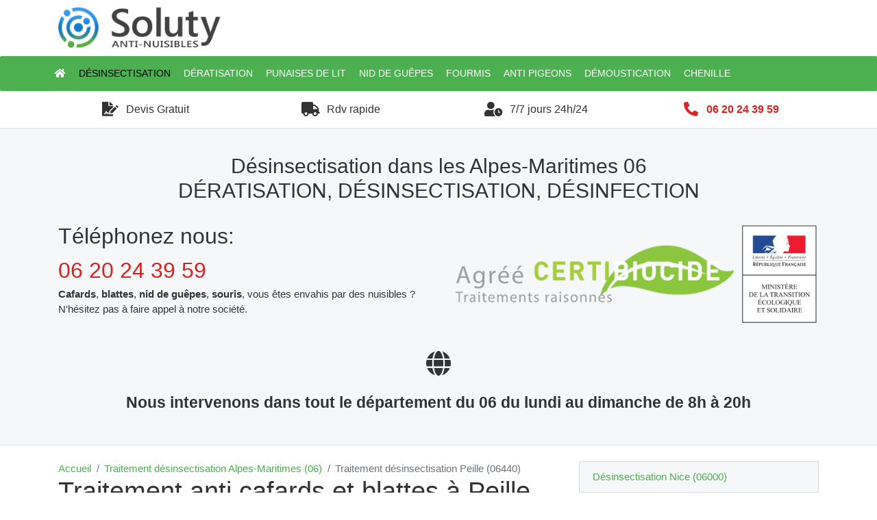

--- FILE ---
content_type: text/html; charset=UTF-8
request_url: https://www.desinsectisations.com/peille-06440/traitement-desinsectisation-cafard-blatte.html
body_size: 9926
content:
<!DOCTYPE html>
<html lang="fr">
<head>
    <meta charset="utf-8">
    <meta name="viewport" content="width=device-width, initial-scale=1">
    <meta name="csrf-token" content="acjK1sX5BQMjd29seL7K6ljnnjfOqtLXmE7V5Y2r">
    <title>Traitement anti cafards et blattes à Peille 06440, Désinsectisations</title>
<meta name="description" content="Traitement professionnel de désinsectisation des blattes et cafards à votre service à Peille 06440. Techniciens avec expérience et certification. Bon rapport qualité / prix." />
    		<script type="application/ld+json">
    {
        "@context": "http://schema.org/",
        "@type": "Article",
        "headline": "Traitement anti cafards et blattes à Peille 06440, Désinsectisations",
        "image": "https://www.desinsectisations.com/desinsectisations-com/img/cafard-appartement.jpg"
    }
    </script>
    <link href="https://www.desinsectisations.com/desinsectisations-com/css/app.css?v=10" rel="stylesheet">
        
	<link rel="apple-touch-icon" sizes="57x57" href="/desinsectisations-com/favicons/apple-icon-57x57.png">
<link rel="apple-touch-icon" sizes="60x60" href="/desinsectisations-com/favicons/apple-icon-60x60.png">
<link rel="apple-touch-icon" sizes="72x72" href="/desinsectisations-com/favicons/apple-icon-72x72.png">
<link rel="apple-touch-icon" sizes="76x76" href="/desinsectisations-com/favicons/apple-icon-76x76.png">
<link rel="apple-touch-icon" sizes="114x114" href="/desinsectisations-com/favicons/apple-icon-114x114.png">
<link rel="apple-touch-icon" sizes="120x120" href="/desinsectisations-com/favicons/apple-icon-120x120.png">
<link rel="apple-touch-icon" sizes="144x144" href="/desinsectisations-com/favicons/apple-icon-144x144.png">
<link rel="apple-touch-icon" sizes="152x152" href="/desinsectisations-com/favicons/apple-icon-152x152.png">
<link rel="apple-touch-icon" sizes="180x180" href="/desinsectisations-com/favicons/apple-icon-180x180.png">
<link rel="icon" type="image/png" sizes="192x192"  href="/desinsectisations-com/favicons/android-icon-192x192.png">
<link rel="icon" type="image/png" sizes="32x32" href="/desinsectisations-com/favicons/favicon-32x32.png">
<link rel="icon" type="image/png" sizes="96x96" href="/desinsectisations-com/favicons/favicon-96x96.png">
<link rel="icon" type="image/png" sizes="16x16" href="/desinsectisations-com/favicons/favicon-16x16.png">
<link rel="manifest" href="/desinsectisations-com/favicons/manifest.json">
<meta name="msapplication-TileColor" content="#ffffff">
<meta name="msapplication-TileImage" content="/desinsectisations-com/favicons/ms-icon-144x144.png">
<meta name="theme-color" content="#ffffff">    
</head>
<body>
	<div class="container" ><img class="mx-auto" src="/img/logo.png" alt="logo" width="250" ></div>
    <nav class="navbar navbar-expand-xl navbar-dark bg-primary  rounded text-70">
      <button class="navbar-toggler" type="button" data-toggle="collapse" data-target="#navbarDesinsectisation" aria-controls="navbarDesinsectisation" aria-expanded="false" aria-label="Toggle navigation">
        <span class="navbar-toggler-icon"></span>
         <span class="pl-2 text-90" >MENU</span>
      </button>
	
      <div class="collapse navbar-collapse" id="navbarDesinsectisation">
        <ul class="navbar-nav container">
        		<li class=" nav-item">
	<a class="nav-link" href="/"><i class="fa fa-home"></i></a>
</li>
<li class="active nav-item">
	<a class="nav-link" href="https://www.desinsectisations.com/peille-06440/traitement-desinsectisation-cafard-blatte.html">Désinsectisation</a>
</li>
<li class=" nav-item">
	<a class="nav-link" href="https://www.desinsectisations.com/peille-06440/traitement-deratisation-rongeur-rat-souris-mulot.html">Dératisation</a>
</li>
<li class=" nav-item">
	<a class="nav-link" href="https://www.desinsectisations.com/peille-06440/traitement-punaise-de-lit.html">Punaises de lit</a>
</li>
<li class=" nav-item">
	<a class="nav-link" href="https://www.desinsectisations.com/peille-06440/entreprise-nid-guepe-frelon-abeille.html">Nid de guêpes</a>
</li>
<li class=" nav-item">
	<a class="nav-link" href="https://www.desinsectisations.com/peille-06440/traitement-fourmis.html">Fourmis</a>
</li>
<li class=" nav-item">
	<a class="nav-link" href="https://www.desinsectisations.com/peille-06440/entreprise-pic-filet-anti-pigeons-oiseaux.html">Anti pigeons</a>
</li>
<li class=" nav-item">
	<a class="nav-link" href="https://www.desinsectisations.com/peille-06440/traitement-demoustication-moustique-tigre.html">Démoustication</a>
</li>
<li class=" nav-item">
	<a class="nav-link" href="https://www.desinsectisations.com/peille-06440/traitement-chenille-processionnaire.html">Chenille</a>
</li>        </ul>
      </div>
    </nav>
    
    
	<div class="container">
		<div class="row text-center">
			<div class="col-lg-3 col-6 my-2 my-lg-3 px-0">
				<i class="fas fa-file-signature d-inline-block text-140 align-middle"></i>
				<span class="d-inline-block pl-sm-2 align-middle header-text" >Devis Gratuit</span>
			</div>
			<div class="col-lg-3 col-6 my-2 my-lg-3 px-0">
				<i class="fas fa-truck d-inline-block text-140 align-middle"></i>
				<span class="d-inline-block pl-sm-2 align-middle header-text" >Rdv rapide</span>
			</div>
			<div class="col-lg-3 col-6 my-2 my-lg-3 px-0">
				<i class="fas fa-user-clock d-inline-block text-140 align-middle"></i>
				<span class="d-inline-block pl-sm-2 align-middle header-text" >7/7 jours 24h/24</span>
			</div>
			<div class="col-lg-3 col-6 my-2 my-lg-3 px-0">
				<i class="fas fa-phone d-inline-block text-secondary text-140 align-middle fa-flip-horizontal"></i>
				<span class="d-inline-block pl-sm-2 align-middle header-text " ><strong><a class="text-secondary" href="tel:0620243959" >06 20 24 39 59</a></strong></span>
			</div>
		</div>
	</div>
	
    <main>
        <div id="whiteCard2" class="border-top border-bottom bg-light-grey" >
        	<div class="container pt-3" >
        		<div class="row">
        			<div class="col-lg-12 my-4 text-center">
        				            				<p class="text-200" >Désinsectisation dans les Alpes-Maritimes 06<br/>DÉRATISATION, DÉSINSECTISATION, DÉSINFECTION</p>
        				        			</div>
        			<div class="col-lg-6 text-left">
        				<h1 class="text-210 " >Téléphonez nous:</h1>
        				<a href="tel:0620243959" class="text-210 text-secondary" >06 20 24 39 59</a>
        				<p><strong>Cafards</strong>, <strong>blattes</strong>, <strong>nid de guêpes</strong>, <strong>souris</strong>, vous êtes envahis par des nuisibles  ?<br/>N'hésitez pas à faire appel à notre société.</p>
        			</div>
        			<div class="col-lg-6">
        				<figure class="figure">
        					<img src="/desinsectisations-com/img/certibiocide.png" class="img-fluid" >
        				</figure>
        			</div>
        			<div class="col-lg-12 text-center mb-5 mt-4">
        				<i class="fas fa-globe text-250 align-middle"></i><br/><br/>
        				<strong class="text-150" >Nous intervenons dans tout le département du 06 du lundi au dimanche de 8h à 20h</strong>
        			</div>
        		</div>
        	</div>
        </div>
    
        	<div class="container my-4" >
        <div class="row">
            <div class="col-xl-8">
                <nav aria-label="breadcrumb">
	<ol class="breadcrumb">
    	<li class="breadcrumb-item"><a href="/">Accueil</a></li>
    	<li class="breadcrumb-item"><a href="https://www.desinsectisations.com/alpes-maritimes-06/traitement-desinsectisation-cafard-blatte.html">Traitement désinsectisation Alpes-Maritimes (06)</a></li>
    	<li class="breadcrumb-item active" aria-current="page">Traitement désinsectisation Peille (06440)</li>
  	</ol>
</nav>

<article>
<h1>Traitement anti cafards et blattes à Peille 06440, Désinsectisations</h1>
	<p>Les cafards et les blattes sont réputés pour répandre divers <strong>virus</strong>.
		Leur présence au sein de votre habitation peut vous exposer à
		certaines maladies telles que la gastroentérite, la dysenterie ou la
		salmonellose. Pire encore, ils font partie des insectes les plus
		difficiles à évincer. Afin de s'en débarrasser efficacement, il
		convient de connaître et maîtriser les bonnes techniques et faire
		usage des produits ajustés et efficaces.</p>
	<h2>Généralité sur les cafards et les blattes</h2>
	<p>
	<br>
	<figure class="figure">
    	<img src="/desinsectisations-com/img/cafard-appartement.jpg"
    		alt="Un cafard dans un appartement" class="img-fluid">
    	<figcaption class="figure-caption text-right">Un cafard dans un appartement.</figcaption>
    </figure>
    <br />
		Les cafards proviennent principalement des zones tropicales. Ce qui
		explique le fait qu'ils remplissent souvent les lieux chauffés. Ils
		font partie des plus grands nuisibles vivant dans les logements. Les
		blattes disposent d'un corps aplati avec une coloration qui change du
		jaune, en passant par le brun au noir. Quant à leurs antennes, elles
		sont très longues et filiformes. Et leurs pieds sont fermement
		épineux. <br>
		<br> Ce sont des insectes omnivores avec une considération pour les
		matières qui contiennent du sucre ou de l'eau, c'est pourquoi ils
		s'attaquent aux nourritures. Certains s'approvisionnent également
		d'excréments tandis que d'autres grignotent des cuirs ou des papiers.
		Ces derniers sont ceux qui font beaucoup de dommages. Étant
		principalement des <strong>insectes nocturnes</strong>, dès que la lumière est éteinte,
		à la tombée de la nuit, ils quittent leurs abris où ils se dissimulent
		pendant la journée. La propagation est trop importante quand ils se
		remuent le jour.<br>
		<br> Les cafards peuvent souiller les nourritures avec leur déjection
		et les infecter avec des microbes, des acariens ou des pourritures.
		Très souvent, ils exposent une odeur désagréable. Par ailleurs, ils
		s'introduisent dans les habitations par les différentes sortes de
		cartons, sacs à bouteilles, les boîtes diverses ou les coffres de
		fruits et légumes. Leur expansion peut également se faire par les sacs
		à dos ou à main, les valises qui ont voyagé dans un lieu infesté et
		les paniers divers. <br>
		<br> Durant les saisons chaudes, les blattes et les cafards peuvent
		décamper de la maison qu'ils infestent pour s'introduire dans les
		logements voisins ou bien occuper les autres bâtiments via les
		décharges. De ce fait, un examen minutieux des conditionnements qui
		proviennent des zones chaudes ou des bâtiments contaminés est crucial
		pour déceler les insectes. Avant de prendre une quelconque mesure, il
		est important de noter que ces insectes s'adaptent et s'habituent
		facilement aux divers <strong>poisons</strong>. Ils sont en mesure de rester en
		activité durant environ deux mois sans aliments et peuvent survivre
		avec des moyens limités. En outre, ces nuisibles sont capables de
		prévenir les chocs ou fuir un éventuel danger avec leurs grandes
		antennes fortement sensibles. Bien évidemment, pour choisir la
		meilleure solution, il est capital de connaître leur mode de vie et
		leur habitude.
	</p>
	<h2>Lutte contre les cafards et blattes</h2>
	<p>
		Le quotidien en compagnie des blattes et cafards est souvent
		intolérable. Ces insectes sont les indicateurs de l'insalubrité qui
		viennent des égouts pour s'introduire dans la cuisine ou dans le
		réfrigérateur. Ils fourmillent les nourritures, et portent avec eux
		des composants fécaux avec divers microbes. Depuis des décennies, la
		planète est envahie par des milliers d'espèces de ces nuisibles. Une
		lutte bien pensée et étudiée s'impose alors pour éviter leur retour au
		sein de l'habitation et provoquer encore plus de dégâts. <br><br>
		La première chose qu'il faut faire pour lutter contre les cafards et
		les blattes, c'est <strong>la prévention</strong>. En effet, c'est l'étape principale
		qui contribue à une lutte efficace et conséquente. Pour cela, il faut
		maîtriser chaque condition favorable à l'aménagement de ces insectes
		et concentrer les efforts là où les nuisibles pullulent. À noter
		qu'ils aiment s'introduire dans les fissures des murs et les parois. <br>
		<br> Tout d'abord, vous devez éviter de laisser traîner de l'eau ou
		de nourritures à découvert et astiquer immédiatement les matières
		renversées. Il est aussi déconseillé de laisser traîner l'eau et les
		nourritures de nos compagnons pendant une journée entière, et surtout
		la nuit. Durant le jour, il est recommandé de déposer leur bol dans un
		plat rempli d'eau savonneuse, parce que la composition du savon n'est
		pas adaptée au mode de vie de ces nuisibles. D'autre part, il est
		conseillé de nettoyer de façon régulière le dessous et le rebord des
		machines électroménagères ainsi que les recoins souvent humides et
		sombres qui se situent près d'une source d'approvisionnement. Une
		petite formation de graisse assemblée sur la cuisinière peut garantir
		la survie et la multiplication de ces insectes. Afin de compléter ces
		gestes, il est important de :
	</p>
		<ul>
    		<li>nettoyer régulièrement la cuisine</li>
    		<li>déposer les ordures dans des contenants bien scellés</li>
    		<li>ne jamais laisser des vaisselles sales traîner</li>
    		<li>passer habituellementl'aspirateur</li>
		</ul>
	<p>
		Si vous avez déjà entamé tous les gestes de préventions
		indispensables, mais que vous remarquiez encore la présence des
		cafards dans votre logement à Peille, il est temps d'opter pour les méthodes de
		lutte biologique. Vous avez la possibilité de faire usage des pièges
		collants mis en vente sur le marché afin de contrôler et circonscrire
		le peuplement des nuisibles. Après, vous devez user le maximum de
		<strong>pièges</strong> pour que le moyen soit efficace. Pour cela, vous pouvez prendre
		des emballages de conserve et badigeonner leur intérieur en utilisant
		de la vaseline afin d'empêcher les cafards de s'enfuir, et ce, avec
		des nourritures au fond. Vous pouvez ainsi tuer les nuisibles capturés
		en les faisant noyer dans de l'eau savonneuse. En outre, le scellage
		des points d'accès et des abris divers comme les fissures sur les murs
		et les fondations est crucial pour réduire l'infestation. Pour ce
		faire, il faut trouver les principaux points d'entrée à fermer,
		installer des serres d'étanchéité tout autour des fenêtres et portes
		et s'assurer du calfeutrage des rebords en utilisant de <strong>la
		moustiquaire</strong> afin de construire une barrière. La plupart de ces
		précautions sont valables pour ceux qui habitent une maison non
		traitée de manière collective, parce que si les cafards des voisins
		sont encore dans le coin, ils peuvent toujours ré infester votre
		maison. <br>
		<br> Il importe de noter que si les luttes biologiques n'ont pas fait
		leur effet, il faut adopter des luttes chimiques. Sur ce sujet, il y a
		la terre à diatomées, également nommée dioxyde de silicium. Il s'agit
		d'une poudre très fine constituée de micro-anatomies marines. Lorsque
		les blattes passent aux lieux traités, la poudre entraînera leur
		déshydratation, conduisant généralement à leur mort. Mais si rien de
		tout cela ne fonctionne, il est capital de faire appel à des
		professionnels et des experts dans la lutte contre les cafards et
		blattes.
	</p>
	<h2>Combattre les cafards et blattes : se faire aider par un
		professionnel</h2>
	<p>
		Les cafards et les blattes sont des insectes très nuisibles pour la
		santé. Il est donc crucial de s'en débarrasser entièrement pour
		prévenir les maladies et les dégâts qu'ils peuvent causer. Pour cela,
		il existe des méthodes naturelles et simples que vous pouvez faire
		vous-même. Elles sont principalement destinées à des propagations
		d'une faible envergure. Mais, si <strong>l'infestation</strong> est plus importante, le
		seul moyen efficace est de faire appel à des professionnels. Mis à
		part les dangers sanitaires, ces nuisibles peuvent aussi causer des
		dégâts importants sur les immobiliers. Ces insectes ne sont pas
		uniquement ragoutants, mais ils engendrent aussi une odeur
		déplaisante. Étant des nuisibles qui se multiplient rapidement, il
		faut agir vite afin d'éviter une grande infestation. Les services
		proposés par une société professionnelle en désinsectisation de
		cafards sont le seul moyen de résoudre le problème rapidement,
		efficacement et dans les meilleures conditions. <br>
		<br> L'invasion des insectes comme les blattes dans le logement à Peille
		devient de plus en plus fréquente. S'ils ne sont pas souvent
		dangereux, leur multiplication peut devenir gênante et pénible. Pour
		résoudre cette situation, des entreprises de désinsectisation
		proposent des services personnalisés et sur-mesure. La lutte pour
		combattre les cafards doit être menée dès leur première apparition.
		<strong>Faire appel à une équipe de professionnels</strong> est la meilleure
		alternative pour garantir une intervention efficace, rapide et qui
		respecte les normes environnementales. L'équipe veille à ce que les
		solutions employées ne soient pas nocives pour l'environnement. <br>
		<br> Certes, vous pouvez utiliser des produits et méthodes naturels
		pour éliminer les cafards. Pourtant quand l'invasion est plus
		importante, il devient très compliqué de les décamper, notamment quand
		vous ne disposez pas la connaissance appropriée afin de bien combattre
		les insectes. Vous risquerez ainsi d'aggraver la situation. Alors
		qu'en faisant appel à un professionnel, vous pouvez être certains que
		tous les insectes vont disparaître à jamais. Avec les interventions
		des spécialistes, l'élimination est beaucoup plus facile. Si vous êtes
		dans le contraint de faire face à une invasion de cafards ou de
		blattes, le meilleur moyen pour tout régler, c'est les services des
		professionnels.
	
	<h3>Nous contacter est la meilleure alternative</h3>
	<p>
		Il ne faut pas hésiter à nous contacter dès que vous suspectiez la
		présence de ces nuisibles. À savoir qu'il existe des indications
		d'infestation qu'il faut connaître afin de se préparer au pire. Même
		si différents produits sont actuellement mis en vente sur le marché,
		il vaut mieux faire appel à une entreprise de désinsectisation
		professionnelle comme la nôtre. <br>
		<br> Tout d'abord, les professionnels vont procéder à une inspection
		totale et précise de la maison ou du bâtiment en question pour
		déterminer les recoins de vis des blattes. Une fois que le nid est
		déterminé, ils passeront ensuite à la détermination du plan d'action
		afin d'assainir les endroits concernés. Notre entreprise propose donc
		des solutions diverses à la fois <strong>efficaces et rapides</strong>, en fonction du
		niveau d'infestation constaté. Durant les processus, les experts
		assurent une intervention rapide et sans risque sanitaire pour les
		membres de la famille ainsi que les animaux domestiques. Nous
		intervenons également avec beaucoup de rigueurs en proposant une
		sécurité optimale et un service rapide tout en assurant des
		prestations de qualité. Les produits que nous utilisons pour
		désinfecter vos locaux répondent aux normes en vigueur et ne
		représentent pas de risques pour l'environnement. De plus, nous nous
		engageons à intervenir avec discrétion pour ne pas troubler vos
		quotidiens. Nos techniciens utilisent des produits et matériels
		performants qui demandent souvent de compétences particulières.<br>
		<br> Notre entreprise professionnelle est spécialiste en
		désinsectisation. Nous allons mettre à votre disposition toute notre
		compétence et les équipements indispensables en fonction de l'ampleur
		de <strong>l'infestation</strong>. La prestation se réalise en plusieurs étapes. Notre
		expert va d'abord se déplacer sur le lieu pour effectuer une
		inspection profonde. Il cherchera des marques de passage et des nids.
		En fonction du niveau de l'invasion, nous allons vous proposer les
		meilleures solutions. Mais, pour que vous ayez un aperçu de ce que le
		travail va coûter, nous pouvons vous fournir des devis détaillés des
		tâches principales à réaliser. Quel que soit le degré d'infestation,
		n'hésitez pas à nous contacter et nous pouvons vous envoyer un ou des
		techniciens rapidement pour résoudre vos problèmes. Nos professionnels
		sont les interlocuteurs à privilégier afin d'étudier les meilleures
		techniques d'éradication ajustées à votre situation. <br>
		<br> Par ailleurs, notre société intervient aussi bien pour les
		professionnels que les particuliers et effectue des interventions pour
		tout type de locaux. Nous faire appel, c'est sélectionner la bonne
		alternative pour se débarrasser de ces insectes de manière durable.
	
	<h3>Le tarif le moins cher sur le marché</h3>
	<p>D'une manière générale, le tarif d'une désinsectisation dépend de
		l'espèce à éliminer, mais également du niveau de puanteur à gérer, de
		l'accessibilité de l'endroit ainsi que la surface à traiter. Pour les
		traitements ponctuels, les points à considérer sont généralement la
		qualité et la disposition des équipements et produits utilisés. <strong>Une
		putréfaction</strong> importante nécessite un soin curatif par pulvérisation
		accompagnée souvent de gels. Tandis qu'une petite infestation peut
		être renfermée avec un simple traitement. Peu importe le niveau
		d'envahissement de ces nuisibles, notre société assure le tarif le
		moins cher du marché.</p>
</article>            	<div class="form-group" >
    <input type="hidden" id="selected_rating" name="selected_rating" value="5" required="required">
    <input type="hidden" id="voted" name="voted" value="0" >
    <span id="ratingValue" >4.8</span> / 5 (<span id="ratingCount" >18</span> votes)<br/>
    <button type="button" class="btnrating btn btn-warning" data-attr="1" id="rating-star-1">
        <i class="fa fa-star" aria-hidden="true"></i>
    </button>
    <button type="button" class="btnrating btn btn-warning" data-attr="2" id="rating-star-2">
        <i class="fa fa-star" aria-hidden="true"></i>
    </button>
    <button type="button" class="btnrating btn btn-warning" data-attr="3" id="rating-star-3">
        <i class="fa fa-star" aria-hidden="true"></i>
    </button>
    <button type="button" class="btnrating btn btn-warning" data-attr="4" id="rating-star-4">
        <i class="fa fa-star" aria-hidden="true"></i>
    </button>
    <button type="button" class="btnrating btn btn-warning" data-attr="5" id="rating-star-5">
        <i class="fa fa-star" aria-hidden="true"></i>
    </button>
</div>

<div class="alert alert-success d-none" role="alert">
	<strong>Merci!</strong> pour votre évaluation.
</div>            </div>
            <aside class="col-xl-4">
            		<ol class="list-group" >
		<li class="list-group-item bg-light-grey" >
		<a href="https://www.desinsectisations.com/nice-06000/traitement-desinsectisation-cafard-blatte.html">Désinsectisation Nice (06000)</a>
	</li>
		<li class="list-group-item bg-light-grey" >
		<a href="https://www.desinsectisations.com/antibes-06600/traitement-desinsectisation-cafard-blatte.html">Désinsectisation Antibes (06600)</a>
	</li>
		<li class="list-group-item bg-light-grey" >
		<a href="https://www.desinsectisations.com/juan-les-pins-06600/traitement-desinsectisation-cafard-blatte.html">Désinsectisation Juan les Pins (06600)</a>
	</li>
		<li class="list-group-item bg-light-grey" >
		<a href="https://www.desinsectisations.com/cannes-06400/traitement-desinsectisation-cafard-blatte.html">Désinsectisation Cannes (06400)</a>
	</li>
		<li class="list-group-item bg-light-grey" >
		<a href="https://www.desinsectisations.com/grasse-06130/traitement-desinsectisation-cafard-blatte.html">Désinsectisation Grasse (06130)</a>
	</li>
		<li class="list-group-item bg-light-grey" >
		<a href="https://www.desinsectisations.com/cagnes-sur-mer-06800/traitement-desinsectisation-cafard-blatte.html">Désinsectisation Cagnes-sur-Mer (06800)</a>
	</li>
		<li class="list-group-item bg-light-grey" >
		<a href="https://www.desinsectisations.com/le-cannet-06110/traitement-desinsectisation-cafard-blatte.html">Désinsectisation Le Cannet (06110)</a>
	</li>
		<li class="list-group-item bg-light-grey" >
		<a href="https://www.desinsectisations.com/monaco-98000/traitement-desinsectisation-cafard-blatte.html">Désinsectisation Monaco (98000)</a>
	</li>
		<li class="list-group-item bg-light-grey" >
		<a href="https://www.desinsectisations.com/saint-laurent-du-var-06700/traitement-desinsectisation-cafard-blatte.html">Désinsectisation Saint-Laurent-du-Var (06700)</a>
	</li>
		<li class="list-group-item bg-light-grey" >
		<a href="https://www.desinsectisations.com/menton-06500/traitement-desinsectisation-cafard-blatte.html">Désinsectisation Menton (06500)</a>
	</li>
		<li class="list-group-item bg-light-grey" >
		<a href="https://www.desinsectisations.com/vallauris-06220/traitement-desinsectisation-cafard-blatte.html">Désinsectisation Vallauris (06220)</a>
	</li>
		<li class="list-group-item bg-light-grey" >
		<a href="https://www.desinsectisations.com/golfe-juan-06220/traitement-desinsectisation-cafard-blatte.html">Désinsectisation Golfe Juan (06220)</a>
	</li>
		<li class="list-group-item bg-light-grey" >
		<a href="https://www.desinsectisations.com/mandelieu-la-napoule-06210/traitement-desinsectisation-cafard-blatte.html">Désinsectisation Mandelieu-la-Napoule (06210)</a>
	</li>
		<li class="list-group-item bg-light-grey" >
		<a href="https://www.desinsectisations.com/vence-06140/traitement-desinsectisation-cafard-blatte.html">Désinsectisation Vence (06140)</a>
	</li>
		<li class="list-group-item bg-light-grey" >
		<a href="https://www.desinsectisations.com/mougins-06250/traitement-desinsectisation-cafard-blatte.html">Désinsectisation Mougins (06250)</a>
	</li>
		<li class="list-group-item bg-light-grey" >
		<a href="https://www.desinsectisations.com/villeneuve-loubet-06270/traitement-desinsectisation-cafard-blatte.html">Désinsectisation Villeneuve-Loubet (06270)</a>
	</li>
		<li class="list-group-item bg-light-grey" >
		<a href="https://www.desinsectisations.com/beausoleil-06240/traitement-desinsectisation-cafard-blatte.html">Désinsectisation Beausoleil (06240)</a>
	</li>
		<li class="list-group-item bg-light-grey" >
		<a href="https://www.desinsectisations.com/roquebrune-cap-martin-06190/traitement-desinsectisation-cafard-blatte.html">Désinsectisation Roquebrune-Cap-Martin (06190)</a>
	</li>
		<li class="list-group-item bg-light-grey" >
		<a href="https://www.desinsectisations.com/valbonne-06560/traitement-desinsectisation-cafard-blatte.html">Désinsectisation Valbonne (06560)</a>
	</li>
		<li class="list-group-item bg-light-grey" >
		<a href="https://www.desinsectisations.com/carros-06510/traitement-desinsectisation-cafard-blatte.html">Désinsectisation Carros (06510)</a>
	</li>
		<li class="list-group-item bg-light-grey" >
		<a href="https://www.desinsectisations.com/la-trinite-06340/traitement-desinsectisation-cafard-blatte.html">Désinsectisation La Trinité (06340)</a>
	</li>
		<li class="list-group-item bg-light-grey" >
		<a href="https://www.desinsectisations.com/mouans-sartoux-06370/traitement-desinsectisation-cafard-blatte.html">Désinsectisation Mouans-Sartoux (06370)</a>
	</li>
		<li class="list-group-item bg-light-grey" >
		<a href="https://www.desinsectisations.com/biot-06410/traitement-desinsectisation-cafard-blatte.html">Désinsectisation Biot (06410)</a>
	</li>
		<li class="list-group-item bg-light-grey" >
		<a href="https://www.desinsectisations.com/peymeinade-06530/traitement-desinsectisation-cafard-blatte.html">Désinsectisation Peymeinade (06530)</a>
	</li>
		<li class="list-group-item bg-light-grey" >
		<a href="https://www.desinsectisations.com/la-colle-sur-loup-06480/traitement-desinsectisation-cafard-blatte.html">Désinsectisation La Colle-sur-Loup (06480)</a>
	</li>
		<li class="list-group-item bg-light-grey" >
		<a href="https://www.desinsectisations.com/contes-06390/traitement-desinsectisation-cafard-blatte.html">Désinsectisation Contes (06390)</a>
	</li>
		<li class="list-group-item bg-light-grey" >
		<a href="https://www.desinsectisations.com/la-gaude-06610/traitement-desinsectisation-cafard-blatte.html">Désinsectisation La Gaude (06610)</a>
	</li>
		<li class="list-group-item bg-light-grey" >
		<a href="https://www.desinsectisations.com/pegomas-06580/traitement-desinsectisation-cafard-blatte.html">Désinsectisation Pégomas (06580)</a>
	</li>
		<li class="list-group-item bg-light-grey" >
		<a href="https://www.desinsectisations.com/roquefort-les-pins-06330/traitement-desinsectisation-cafard-blatte.html">Désinsectisation Roquefort-les-Pins (06330)</a>
	</li>
		<li class="list-group-item bg-light-grey" >
		<a href="https://www.desinsectisations.com/villefranche-sur-mer-06230/traitement-desinsectisation-cafard-blatte.html">Désinsectisation Villefranche-sur-Mer (06230)</a>
	</li>
		<li class="list-group-item bg-light-grey" >
		<a href="https://www.desinsectisations.com/cap-dail-06320/traitement-desinsectisation-cafard-blatte.html">Désinsectisation Cap-d&#039;Ail (06320)</a>
	</li>
		<li class="list-group-item bg-light-grey" >
		<a href="https://www.desinsectisations.com/saint-andre-de-la-roche-06730/traitement-desinsectisation-cafard-blatte.html">Désinsectisation Saint-André-de-la-Roche (06730)</a>
	</li>
		<li class="list-group-item bg-light-grey" >
		<a href="https://www.desinsectisations.com/la-roquette-sur-siagne-06550/traitement-desinsectisation-cafard-blatte.html">Désinsectisation La Roquette-sur-Siagne (06550)</a>
	</li>
		<li class="list-group-item bg-light-grey" >
		<a href="https://www.desinsectisations.com/tourrette-levens-06690/traitement-desinsectisation-cafard-blatte.html">Désinsectisation Tourrette-Levens (06690)</a>
	</li>
		<li class="list-group-item bg-light-grey" >
		<a href="https://www.desinsectisations.com/levens-06670/traitement-desinsectisation-cafard-blatte.html">Désinsectisation Levens (06670)</a>
	</li>
		<li class="list-group-item bg-light-grey" >
		<a href="https://www.desinsectisations.com/drap-06340/traitement-desinsectisation-cafard-blatte.html">Désinsectisation Drap (06340)</a>
	</li>
		<li class="list-group-item bg-light-grey" >
		<a href="https://www.desinsectisations.com/gattieres-06510/traitement-desinsectisation-cafard-blatte.html">Désinsectisation Gattières (06510)</a>
	</li>
		<li class="list-group-item bg-light-grey" >
		<a href="https://www.desinsectisations.com/tourrettes-sur-loup-06140/traitement-desinsectisation-cafard-blatte.html">Désinsectisation Tourrettes-sur-Loup (06140)</a>
	</li>
		<li class="list-group-item bg-light-grey" >
		<a href="https://www.desinsectisations.com/le-rouret-06650/traitement-desinsectisation-cafard-blatte.html">Désinsectisation Le Rouret (06650)</a>
	</li>
		<li class="list-group-item bg-light-grey" >
		<a href="https://www.desinsectisations.com/beaulieu-sur-mer-06310/traitement-desinsectisation-cafard-blatte.html">Désinsectisation Beaulieu-sur-Mer (06310)</a>
	</li>
		<li class="list-group-item bg-light-grey" >
		<a href="https://www.desinsectisations.com/saint-jeannet-06640/traitement-desinsectisation-cafard-blatte.html">Désinsectisation Saint-Jeannet (06640)</a>
	</li>
		<li class="list-group-item bg-light-grey" >
		<a href="https://www.desinsectisations.com/saint-cezaire-sur-siagne-06780/traitement-desinsectisation-cafard-blatte.html">Désinsectisation Saint-Cézaire-sur-Siagne (06780)</a>
	</li>
		<li class="list-group-item bg-light-grey" >
		<a href="https://www.desinsectisations.com/sospel-06380/traitement-desinsectisation-cafard-blatte.html">Désinsectisation Sospel (06380)</a>
	</li>
		<li class="list-group-item bg-light-grey" >
		<a href="https://www.desinsectisations.com/saint-paul-de-vence-06570/traitement-desinsectisation-cafard-blatte.html">Désinsectisation Saint-Paul-de-Vence (06570)</a>
	</li>
		<li class="list-group-item bg-light-grey" >
		<a href="https://www.desinsectisations.com/saint-vallier-de-thiey-06460/traitement-desinsectisation-cafard-blatte.html">Désinsectisation Saint-Vallier-de-Thiey (06460)</a>
	</li>
		<li class="list-group-item bg-light-grey" >
		<a href="https://www.desinsectisations.com/colomars-06670/traitement-desinsectisation-cafard-blatte.html">Désinsectisation Colomars (06670)</a>
	</li>
		<li class="list-group-item bg-light-grey" >
		<a href="https://www.desinsectisations.com/chateauneuf-grasse-06740/traitement-desinsectisation-cafard-blatte.html">Désinsectisation Châteauneuf-Grasse (06740)</a>
	</li>
		<li class="list-group-item bg-light-grey" >
		<a href="https://www.desinsectisations.com/la-turbie-06320/traitement-desinsectisation-cafard-blatte.html">Désinsectisation La Turbie (06320)</a>
	</li>
		<li class="list-group-item bg-light-grey" >
		<a href="https://www.desinsectisations.com/le-tignet-06530/traitement-desinsectisation-cafard-blatte.html">Désinsectisation Le Tignet (06530)</a>
	</li>
		<li class="list-group-item bg-light-grey" >
		<a href="https://www.desinsectisations.com/auribeau-sur-siagne-06810/traitement-desinsectisation-cafard-blatte.html">Désinsectisation Auribeau-sur-Siagne (06810)</a>
	</li>
		<li class="list-group-item bg-light-grey" >
		<a href="https://www.desinsectisations.com/le-bar-sur-loup-06620/traitement-desinsectisation-cafard-blatte.html">Désinsectisation Le Bar-sur-Loup (06620)</a>
	</li>
		<li class="list-group-item bg-light-grey" >
		<a href="https://www.desinsectisations.com/eze-06360/traitement-desinsectisation-cafard-blatte.html">Désinsectisation Èze (06360)</a>
	</li>
		<li class="list-group-item bg-light-grey" >
		<a href="https://www.desinsectisations.com/saint-martin-du-var-06670/traitement-desinsectisation-cafard-blatte.html">Désinsectisation Saint-Martin-du-Var (06670)</a>
	</li>
		<li class="list-group-item bg-light-grey" >
		<a href="https://www.desinsectisations.com/lescarene-06440/traitement-desinsectisation-cafard-blatte.html">Désinsectisation L&#039;Escarène (06440)</a>
	</li>
		<li class="list-group-item bg-light-grey" >
		<a href="https://www.desinsectisations.com/breil-sur-roya-06540/traitement-desinsectisation-cafard-blatte.html">Désinsectisation Breil-sur-Roya (06540)</a>
	</li>
		<li class="list-group-item bg-light-grey" >
		<a href="https://www.desinsectisations.com/peille-06440/traitement-desinsectisation-cafard-blatte.html">Désinsectisation Peille (06440)</a>
	</li>
		<li class="list-group-item bg-light-grey" >
		<a href="https://www.desinsectisations.com/aspremont-06790/traitement-desinsectisation-cafard-blatte.html">Désinsectisation Aspremont (06790)</a>
	</li>
		<li class="list-group-item bg-light-grey" >
		<a href="https://www.desinsectisations.com/opio-06650/traitement-desinsectisation-cafard-blatte.html">Désinsectisation Opio (06650)</a>
	</li>
		<li class="list-group-item bg-light-grey" >
		<a href="https://www.desinsectisations.com/tende-06430/traitement-desinsectisation-cafard-blatte.html">Désinsectisation Tende (06430)</a>
	</li>
		<li class="list-group-item bg-light-grey" >
		<a href="https://www.desinsectisations.com/saint-jean-cap-ferrat-06230/traitement-desinsectisation-cafard-blatte.html">Désinsectisation Saint-Jean-Cap-Ferrat (06230)</a>
	</li>
		<li class="list-group-item bg-light-grey" >
		<a href="https://www.desinsectisations.com/falicon-06950/traitement-desinsectisation-cafard-blatte.html">Désinsectisation Falicon (06950)</a>
	</li>
		<li class="list-group-item bg-light-grey" >
		<a href="https://www.desinsectisations.com/puget-theniers-06260/traitement-desinsectisation-cafard-blatte.html">Désinsectisation Puget-Théniers (06260)</a>
	</li>
		<li class="list-group-item bg-light-grey" >
		<a href="https://www.desinsectisations.com/roquebilliere-06450/traitement-desinsectisation-cafard-blatte.html">Désinsectisation Roquebillière (06450)</a>
	</li>
		<li class="list-group-item bg-light-grey" >
		<a href="https://www.desinsectisations.com/theoule-sur-mer-06590/traitement-desinsectisation-cafard-blatte.html">Désinsectisation Théoule-sur-Mer (06590)</a>
	</li>
		<li class="list-group-item bg-light-grey" >
		<a href="https://www.desinsectisations.com/castagniers-06670/traitement-desinsectisation-cafard-blatte.html">Désinsectisation Castagniers (06670)</a>
	</li>
		<li class="list-group-item bg-light-grey" >
		<a href="https://www.desinsectisations.com/gilette-06830/traitement-desinsectisation-cafard-blatte.html">Désinsectisation Gilette (06830)</a>
	</li>
		<li class="list-group-item bg-light-grey" >
		<a href="https://www.desinsectisations.com/blausasc-06440/traitement-desinsectisation-cafard-blatte.html">Désinsectisation Blausasc (06440)</a>
	</li>
		<li class="list-group-item bg-light-grey" >
		<a href="https://www.desinsectisations.com/cabris-06530/traitement-desinsectisation-cafard-blatte.html">Désinsectisation Cabris (06530)</a>
	</li>
		<li class="list-group-item bg-light-grey" >
		<a href="https://www.desinsectisations.com/peillon-06440/traitement-desinsectisation-cafard-blatte.html">Désinsectisation Peillon (06440)</a>
	</li>
		<li class="list-group-item bg-light-grey" >
		<a href="https://www.desinsectisations.com/lantosque-06450/traitement-desinsectisation-cafard-blatte.html">Désinsectisation Lantosque (06450)</a>
	</li>
		<li class="list-group-item bg-light-grey" >
		<a href="https://www.desinsectisations.com/saint-martin-vesubie-06450/traitement-desinsectisation-cafard-blatte.html">Désinsectisation Saint-Martin-Vésubie (06450)</a>
	</li>
		<li class="list-group-item bg-light-grey" >
		<a href="https://www.desinsectisations.com/le-broc-06510/traitement-desinsectisation-cafard-blatte.html">Désinsectisation Le Broc (06510)</a>
	</li>
		<li class="list-group-item bg-light-grey" >
		<a href="https://www.desinsectisations.com/saint-etienne-de-tinee-06660/traitement-desinsectisation-cafard-blatte.html">Désinsectisation Saint-Étienne-de-Tinée (06660)</a>
	</li>
		<li class="list-group-item bg-light-grey" >
		<a href="https://www.desinsectisations.com/gorbio-06500/traitement-desinsectisation-cafard-blatte.html">Désinsectisation Gorbio (06500)</a>
	</li>
		<li class="list-group-item bg-light-grey" >
		<a href="https://www.desinsectisations.com/berre-les-alpes-06390/traitement-desinsectisation-cafard-blatte.html">Désinsectisation Berre-les-Alpes (06390)</a>
	</li>
		<li class="list-group-item bg-light-grey" >
		<a href="https://www.desinsectisations.com/speracedes-06530/traitement-desinsectisation-cafard-blatte.html">Désinsectisation Spéracèdes (06530)</a>
	</li>
		<li class="list-group-item bg-light-grey" >
		<a href="https://www.desinsectisations.com/cantaron-06340/traitement-desinsectisation-cafard-blatte.html">Désinsectisation Cantaron (06340)</a>
	</li>
		<li class="list-group-item bg-light-grey" >
		<a href="https://www.desinsectisations.com/luceram-06440/traitement-desinsectisation-cafard-blatte.html">Désinsectisation Lucéram (06440)</a>
	</li>
		<li class="list-group-item bg-light-grey" >
		<a href="https://www.desinsectisations.com/sainte-agnes-06500/traitement-desinsectisation-cafard-blatte.html">Désinsectisation Sainte-Agnès (06500)</a>
	</li>
		<li class="list-group-item bg-light-grey" >
		<a href="https://www.desinsectisations.com/castellar-06500/traitement-desinsectisation-cafard-blatte.html">Désinsectisation Castellar (06500)</a>
	</li>
		<li class="list-group-item bg-light-grey" >
		<a href="https://www.desinsectisations.com/saint-blaise-06670/traitement-desinsectisation-cafard-blatte.html">Désinsectisation Saint-Blaise (06670)</a>
	</li>
		<li class="list-group-item bg-light-grey" >
		<a href="https://www.desinsectisations.com/la-roquette-sur-var-06670/traitement-desinsectisation-cafard-blatte.html">Désinsectisation La Roquette-sur-Var (06670)</a>
	</li>
		<li class="list-group-item bg-light-grey" >
		<a href="https://www.desinsectisations.com/bendejun-06390/traitement-desinsectisation-cafard-blatte.html">Désinsectisation Bendejun (06390)</a>
	</li>
		<li class="list-group-item bg-light-grey" >
		<a href="https://www.desinsectisations.com/peone-06470/traitement-desinsectisation-cafard-blatte.html">Désinsectisation Péone (06470)</a>
	</li>
	</ol>            </aside>
        </div>
    </div>
        
        <div class="map" ></div>
        
                	            </main>
    
    <footer class="bg-light-grey pb-sm-2" >
    	        	<p class="text-center" >Permanence week-end</p>
        	<p class="text-center" >
        		<i class="fas fa-phone d-inline-block text-secondary align-middle fa-flip-horizontal text-180"></i>
        		<a class="text-secondary" href="tel:+33620243959">06 20 24 39 59</a>
        	</p>
    	    </footer> 	
    
    <script src="https://www.desinsectisations.com/desinsectisations-com/js/app.js?v=10" ></script>
    </body>
</html>
